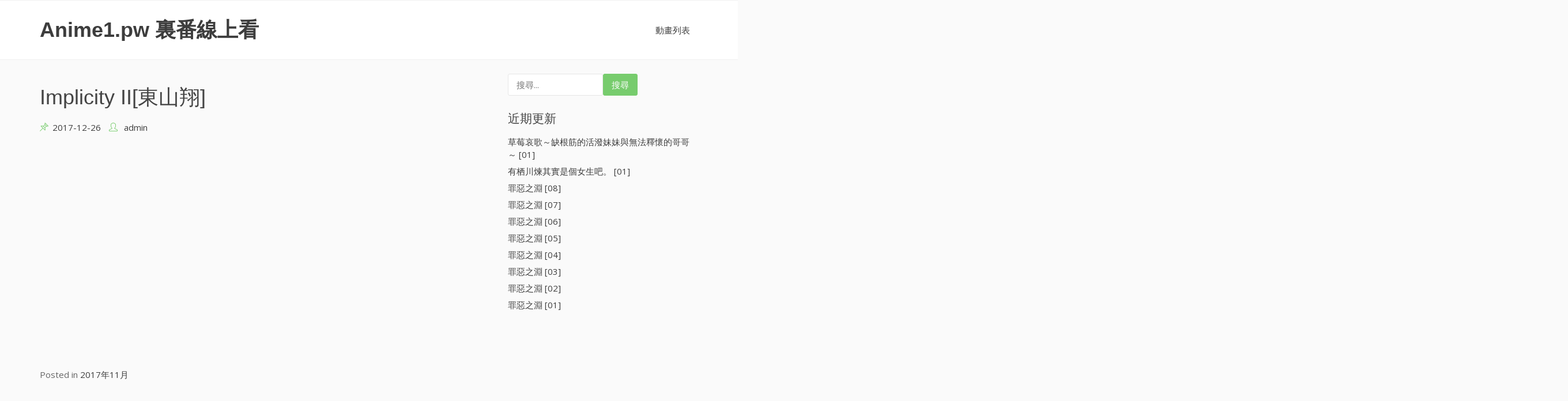

--- FILE ---
content_type: text/html; charset=UTF-8
request_url: https://anime1.pw/59
body_size: 7496
content:
<!DOCTYPE html><html lang="zh-TW"><head><meta charset="UTF-8"><meta name="viewport" content="width=device-width, initial-scale=1"><link rel="profile" href="https://gmpg.org/xfn/11"><link rel="apple-touch-icon" sizes="180x180" href="https://anime1.me/apple-touch-icon.png"><link rel="icon" type="image/png" href="https://anime1.me/favicon-32x32.png" sizes="32x32"><link rel="icon" type="image/png" href="https://anime1.me/favicon-16x16.png" sizes="16x16"><link rel="manifest" href="https://anime1.me/manifest.json"><link rel="mask-icon" href="https://anime1.me/safari-pinned-tab.svg" color="#5bbad5"><meta name="apple-mobile-web-app-title" content="Anime1.pw"><meta name="application-name" content="Anime1.pw"><meta name="theme-color" content="#ffffff"><script>var _paq = window._paq = window._paq || [];
_paq.push(['trackPageView']);_paq.push(['enableLinkTracking']);(function() {var u="//a.anime1.me/";
_paq.push(['setTrackerUrl', u+'matomo.php']);_paq.push(['setSiteId', '2']);var d=document, g=d.createElement('script'), s=d.getElementsByTagName('script')[0];g.async=true; g.src=u+'matomo.js'; s.parentNode.insertBefore(g,s);})();</script><title>Implicity II[東山翔] &#8211; Anime1.pw 裏番線上看</title><meta name='robots' content='max-image-preview:large'><link rel="alternate" type="application/rss+xml" title="訂閱《Anime1.pw 裏番線上看》&raquo; 資訊提供" href="https://anime1.pw/feed"><link rel="alternate" type="application/rss+xml" title="訂閱《Anime1.pw 裏番線上看》&raquo; 留言的資訊提供" href="https://anime1.pw/comments/feed"><script type="text/javascript">
window._wpemojiSettings = {"baseUrl":"https:\/\/s.w.org\/images\/core\/emoji\/14.0.0\/72x72\/","ext":".png","svgUrl":"https:\/\/s.w.org\/images\/core\/emoji\/14.0.0\/svg\/","svgExt":".svg","source":{"concatemoji":"https:\/\/anime1.pw\/wp-includes\/js\/wp-emoji-release.min.js?ver=6.4.7"}};
!function(i,n){var o,s,e;function c(e){try{var t={supportTests:e,timestamp:(new Date).valueOf()};sessionStorage.setItem(o,JSON.stringify(t))}catch(e){}}function p(e,t,n){e.clearRect(0,0,e.canvas.width,e.canvas.height),e.fillText(t,0,0);var t=new Uint32Array(e.getImageData(0,0,e.canvas.width,e.canvas.height).data),r=(e.clearRect(0,0,e.canvas.width,e.canvas.height),e.fillText(n,0,0),new Uint32Array(e.getImageData(0,0,e.canvas.width,e.canvas.height).data));return t.every(function(e,t){return e===r[t]})}function u(e,t,n){switch(t){case"flag":return n(e,"\ud83c\udff3\ufe0f\u200d\u26a7\ufe0f","\ud83c\udff3\ufe0f\u200b\u26a7\ufe0f")?!1:!n(e,"\ud83c\uddfa\ud83c\uddf3","\ud83c\uddfa\u200b\ud83c\uddf3")&&!n(e,"\ud83c\udff4\udb40\udc67\udb40\udc62\udb40\udc65\udb40\udc6e\udb40\udc67\udb40\udc7f","\ud83c\udff4\u200b\udb40\udc67\u200b\udb40\udc62\u200b\udb40\udc65\u200b\udb40\udc6e\u200b\udb40\udc67\u200b\udb40\udc7f");case"emoji":return!n(e,"\ud83e\udef1\ud83c\udffb\u200d\ud83e\udef2\ud83c\udfff","\ud83e\udef1\ud83c\udffb\u200b\ud83e\udef2\ud83c\udfff")}return!1}function f(e,t,n){var r="undefined"!=typeof WorkerGlobalScope&&self instanceof WorkerGlobalScope?new OffscreenCanvas(300,150):i.createElement("canvas"),a=r.getContext("2d",{willReadFrequently:!0}),o=(a.textBaseline="top",a.font="600 32px Arial",{});return e.forEach(function(e){o[e]=t(a,e,n)}),o}function t(e){var t=i.createElement("script");t.src=e,t.defer=!0,i.head.appendChild(t)}"undefined"!=typeof Promise&&(o="wpEmojiSettingsSupports",s=["flag","emoji"],n.supports={everything:!0,everythingExceptFlag:!0},e=new Promise(function(e){i.addEventListener("DOMContentLoaded",e,{once:!0})}),new Promise(function(t){var n=function(){try{var e=JSON.parse(sessionStorage.getItem(o));if("object"==typeof e&&"number"==typeof e.timestamp&&(new Date).valueOf()<e.timestamp+604800&&"object"==typeof e.supportTests)return e.supportTests}catch(e){}return null}();if(!n){if("undefined"!=typeof Worker&&"undefined"!=typeof OffscreenCanvas&&"undefined"!=typeof URL&&URL.createObjectURL&&"undefined"!=typeof Blob)try{var e="postMessage("+f.toString()+"("+[JSON.stringify(s),u.toString(),p.toString()].join(",")+"));",r=new Blob([e],{type:"text/javascript"}),a=new Worker(URL.createObjectURL(r),{name:"wpTestEmojiSupports"});return void(a.onmessage=function(e){c(n=e.data),a.terminate(),t(n)})}catch(e){}c(n=f(s,u,p))}t(n)}).then(function(e){for(var t in e)n.supports[t]=e[t],n.supports.everything=n.supports.everything&&n.supports[t],"flag"!==t&&(n.supports.everythingExceptFlag=n.supports.everythingExceptFlag&&n.supports[t]);n.supports.everythingExceptFlag=n.supports.everythingExceptFlag&&!n.supports.flag,n.DOMReady=!1,n.readyCallback=function(){n.DOMReady=!0}}).then(function(){return e}).then(function(){var e;n.supports.everything||(n.readyCallback(),(e=n.source||{}).concatemoji?t(e.concatemoji):e.wpemoji&&e.twemoji&&(t(e.twemoji),t(e.wpemoji)))}))}((window,document),window._wpemojiSettings);
</script><style id='wp-emoji-styles-inline-css' type='text/css'>img.wp-smiley,img.emoji{display:inline !important;border:none !important;box-shadow:none !important;height:1em !important;width:1em !important;margin:0 0.07em !important;vertical-align:-0.1em !important;background:none !important;padding:0 !important}</style><link rel='stylesheet' id='wp-block-library-css' href='https://anime1.pw/wp-includes/css/dist/block-library/style.min.css?ver=6.4.7' type='text/css' media='all'><style id='classic-theme-styles-inline-css' type='text/css'>.wp-block-button__link{color:#fff;background-color:#32373c;border-radius:9999px;box-shadow:none;text-decoration:none;padding:calc(.667em + 2px) calc(1.333em + 2px);font-size:1.125em}.wp-block-file__button{background:#32373c;color:#fff;text-decoration:none}</style><style id='global-styles-inline-css' type='text/css'>body{--wp--preset--color--black:#000000;--wp--preset--color--cyan-bluish-gray:#abb8c3;--wp--preset--color--white:#ffffff;--wp--preset--color--pale-pink:#f78da7;--wp--preset--color--vivid-red:#cf2e2e;--wp--preset--color--luminous-vivid-orange:#ff6900;--wp--preset--color--luminous-vivid-amber:#fcb900;--wp--preset--color--light-green-cyan:#7bdcb5;--wp--preset--color--vivid-green-cyan:#00d084;--wp--preset--color--pale-cyan-blue:#8ed1fc;--wp--preset--color--vivid-cyan-blue:#0693e3;--wp--preset--color--vivid-purple:#9b51e0;--wp--preset--gradient--vivid-cyan-blue-to-vivid-purple:linear-gradient(135deg,rgba(6,147,227,1) 0%,rgb(155,81,224) 100%);--wp--preset--gradient--light-green-cyan-to-vivid-green-cyan:linear-gradient(135deg,rgb(122,220,180) 0%,rgb(0,208,130) 100%);--wp--preset--gradient--luminous-vivid-amber-to-luminous-vivid-orange:linear-gradient(135deg,rgba(252,185,0,1) 0%,rgba(255,105,0,1) 100%);--wp--preset--gradient--luminous-vivid-orange-to-vivid-red:linear-gradient(135deg,rgba(255,105,0,1) 0%,rgb(207,46,46) 100%);--wp--preset--gradient--very-light-gray-to-cyan-bluish-gray:linear-gradient(135deg,rgb(238,238,238) 0%,rgb(169,184,195) 100%);--wp--preset--gradient--cool-to-warm-spectrum:linear-gradient(135deg,rgb(74,234,220) 0%,rgb(151,120,209) 20%,rgb(207,42,186) 40%,rgb(238,44,130) 60%,rgb(251,105,98) 80%,rgb(254,248,76) 100%);--wp--preset--gradient--blush-light-purple:linear-gradient(135deg,rgb(255,206,236) 0%,rgb(152,150,240) 100%);--wp--preset--gradient--blush-bordeaux:linear-gradient(135deg,rgb(254,205,165) 0%,rgb(254,45,45) 50%,rgb(107,0,62) 100%);--wp--preset--gradient--luminous-dusk:linear-gradient(135deg,rgb(255,203,112) 0%,rgb(199,81,192) 50%,rgb(65,88,208) 100%);--wp--preset--gradient--pale-ocean:linear-gradient(135deg,rgb(255,245,203) 0%,rgb(182,227,212) 50%,rgb(51,167,181) 100%);--wp--preset--gradient--electric-grass:linear-gradient(135deg,rgb(202,248,128) 0%,rgb(113,206,126) 100%);--wp--preset--gradient--midnight:linear-gradient(135deg,rgb(2,3,129) 0%,rgb(40,116,252) 100%);--wp--preset--font-size--small:13px;--wp--preset--font-size--medium:20px;--wp--preset--font-size--large:36px;--wp--preset--font-size--x-large:42px;--wp--preset--spacing--20:0.44rem;--wp--preset--spacing--30:0.67rem;--wp--preset--spacing--40:1rem;--wp--preset--spacing--50:1.5rem;--wp--preset--spacing--60:2.25rem;--wp--preset--spacing--70:3.38rem;--wp--preset--spacing--80:5.06rem;--wp--preset--shadow--natural:6px 6px 9px rgba(0,0,0,0.2);--wp--preset--shadow--deep:12px 12px 50px rgba(0,0,0,0.4);--wp--preset--shadow--sharp:6px 6px 0px rgba(0,0,0,0.2);--wp--preset--shadow--outlined:6px 6px 0px -3px rgba(255,255,255,1),6px 6px rgba(0,0,0,1);--wp--preset--shadow--crisp:6px 6px 0px rgba(0,0,0,1)}:where(.is-layout-flex){gap:0.5em}:where(.is-layout-grid){gap:0.5em}body .is-layout-flow > .alignleft{float:left;margin-inline-start:0;margin-inline-end:2em}body .is-layout-flow > .alignright{float:right;margin-inline-start:2em;margin-inline-end:0}body .is-layout-flow > .aligncenter{margin-left:auto !important;margin-right:auto !important}body .is-layout-constrained > .alignleft{float:left;margin-inline-start:0;margin-inline-end:2em}body .is-layout-constrained > .alignright{float:right;margin-inline-start:2em;margin-inline-end:0}body .is-layout-constrained > .aligncenter{margin-left:auto !important;margin-right:auto !important}body .is-layout-constrained >:where(:not(.alignleft):not(.alignright):not(.alignfull)){max-width:var(--wp--style--global--content-size);margin-left:auto !important;margin-right:auto !important}body .is-layout-constrained > .alignwide{max-width:var(--wp--style--global--wide-size)}body .is-layout-flex{display:flex}body .is-layout-flex{flex-wrap:wrap;align-items:center}body .is-layout-flex > *{margin:0}body .is-layout-grid{display:grid}body .is-layout-grid > *{margin:0}:where(.wp-block-columns.is-layout-flex){gap:2em}:where(.wp-block-columns.is-layout-grid){gap:2em}:where(.wp-block-post-template.is-layout-flex){gap:1.25em}:where(.wp-block-post-template.is-layout-grid){gap:1.25em}.has-black-color{color:var(--wp--preset--color--black) !important}.has-cyan-bluish-gray-color{color:var(--wp--preset--color--cyan-bluish-gray) !important}.has-white-color{color:var(--wp--preset--color--white) !important}.has-pale-pink-color{color:var(--wp--preset--color--pale-pink) !important}.has-vivid-red-color{color:var(--wp--preset--color--vivid-red) !important}.has-luminous-vivid-orange-color{color:var(--wp--preset--color--luminous-vivid-orange) !important}.has-luminous-vivid-amber-color{color:var(--wp--preset--color--luminous-vivid-amber) !important}.has-light-green-cyan-color{color:var(--wp--preset--color--light-green-cyan) !important}.has-vivid-green-cyan-color{color:var(--wp--preset--color--vivid-green-cyan) !important}.has-pale-cyan-blue-color{color:var(--wp--preset--color--pale-cyan-blue) !important}.has-vivid-cyan-blue-color{color:var(--wp--preset--color--vivid-cyan-blue) !important}.has-vivid-purple-color{color:var(--wp--preset--color--vivid-purple) !important}.has-black-background-color{background-color:var(--wp--preset--color--black) !important}.has-cyan-bluish-gray-background-color{background-color:var(--wp--preset--color--cyan-bluish-gray) !important}.has-white-background-color{background-color:var(--wp--preset--color--white) !important}.has-pale-pink-background-color{background-color:var(--wp--preset--color--pale-pink) !important}.has-vivid-red-background-color{background-color:var(--wp--preset--color--vivid-red) !important}.has-luminous-vivid-orange-background-color{background-color:var(--wp--preset--color--luminous-vivid-orange) !important}.has-luminous-vivid-amber-background-color{background-color:var(--wp--preset--color--luminous-vivid-amber) !important}.has-light-green-cyan-background-color{background-color:var(--wp--preset--color--light-green-cyan) !important}.has-vivid-green-cyan-background-color{background-color:var(--wp--preset--color--vivid-green-cyan) !important}.has-pale-cyan-blue-background-color{background-color:var(--wp--preset--color--pale-cyan-blue) !important}.has-vivid-cyan-blue-background-color{background-color:var(--wp--preset--color--vivid-cyan-blue) !important}.has-vivid-purple-background-color{background-color:var(--wp--preset--color--vivid-purple) !important}.has-black-border-color{border-color:var(--wp--preset--color--black) !important}.has-cyan-bluish-gray-border-color{border-color:var(--wp--preset--color--cyan-bluish-gray) !important}.has-white-border-color{border-color:var(--wp--preset--color--white) !important}.has-pale-pink-border-color{border-color:var(--wp--preset--color--pale-pink) !important}.has-vivid-red-border-color{border-color:var(--wp--preset--color--vivid-red) !important}.has-luminous-vivid-orange-border-color{border-color:var(--wp--preset--color--luminous-vivid-orange) !important}.has-luminous-vivid-amber-border-color{border-color:var(--wp--preset--color--luminous-vivid-amber) !important}.has-light-green-cyan-border-color{border-color:var(--wp--preset--color--light-green-cyan) !important}.has-vivid-green-cyan-border-color{border-color:var(--wp--preset--color--vivid-green-cyan) !important}.has-pale-cyan-blue-border-color{border-color:var(--wp--preset--color--pale-cyan-blue) !important}.has-vivid-cyan-blue-border-color{border-color:var(--wp--preset--color--vivid-cyan-blue) !important}.has-vivid-purple-border-color{border-color:var(--wp--preset--color--vivid-purple) !important}.has-vivid-cyan-blue-to-vivid-purple-gradient-background{background:var(--wp--preset--gradient--vivid-cyan-blue-to-vivid-purple) !important}.has-light-green-cyan-to-vivid-green-cyan-gradient-background{background:var(--wp--preset--gradient--light-green-cyan-to-vivid-green-cyan) !important}.has-luminous-vivid-amber-to-luminous-vivid-orange-gradient-background{background:var(--wp--preset--gradient--luminous-vivid-amber-to-luminous-vivid-orange) !important}.has-luminous-vivid-orange-to-vivid-red-gradient-background{background:var(--wp--preset--gradient--luminous-vivid-orange-to-vivid-red) !important}.has-very-light-gray-to-cyan-bluish-gray-gradient-background{background:var(--wp--preset--gradient--very-light-gray-to-cyan-bluish-gray) !important}.has-cool-to-warm-spectrum-gradient-background{background:var(--wp--preset--gradient--cool-to-warm-spectrum) !important}.has-blush-light-purple-gradient-background{background:var(--wp--preset--gradient--blush-light-purple) !important}.has-blush-bordeaux-gradient-background{background:var(--wp--preset--gradient--blush-bordeaux) !important}.has-luminous-dusk-gradient-background{background:var(--wp--preset--gradient--luminous-dusk) !important}.has-pale-ocean-gradient-background{background:var(--wp--preset--gradient--pale-ocean) !important}.has-electric-grass-gradient-background{background:var(--wp--preset--gradient--electric-grass) !important}.has-midnight-gradient-background{background:var(--wp--preset--gradient--midnight) !important}.has-small-font-size{font-size:var(--wp--preset--font-size--small) !important}.has-medium-font-size{font-size:var(--wp--preset--font-size--medium) !important}.has-large-font-size{font-size:var(--wp--preset--font-size--large) !important}.has-x-large-font-size{font-size:var(--wp--preset--font-size--x-large) !important}.wp-block-navigation a:where(:not(.wp-element-button)){color:inherit}:where(.wp-block-post-template.is-layout-flex){gap:1.25em}:where(.wp-block-post-template.is-layout-grid){gap:1.25em}:where(.wp-block-columns.is-layout-flex){gap:2em}:where(.wp-block-columns.is-layout-grid){gap:2em}.wp-block-pullquote{font-size:1.5em;line-height:1.6}</style><link rel='stylesheet' id='basic-shop-style-css' href='https://anime1.pw/wp-content/themes/basic-shop/style.css?ver=6.4.7' type='text/css' media='all'><link rel='stylesheet' id='basic-shop-fonts-css' href='//fonts.googleapis.com/css?family=Open+Sans%3A300%2C300i%2C400%2C400i%2C700%2C700i&#038;subset=latin-ext&#038;ver=6.4.7' type='text/css' media='all'><link rel='stylesheet' id='customcss-css' href='https://anime1.pw/wp-content/themes/basic-shop/custom.css?ver=6.4.7' type='text/css' media='all'><link rel='stylesheet' id='tablepress-default-css' href='https://anime1.pw/wp-content/plugins/tablepress/css/build/default.css?ver=2.2.5' type='text/css' media='all'><link rel='stylesheet' id='dynamic-style-css' href='https://anime1.pw/wp-content/themes/basic-shop/css/dynamic.css?ver=6.4.7' type='text/css' media='all'><style id='dynamic-style-inline-css' type='text/css'> input[type="text"],input[type="email"],input[type="url"],input[type="password"],input[type="search"],input[type="number"],input[type="tel"],textarea,select{background:#ffffff;border:1px solid #e6e6e6;color:#666666}table{border:1px solid #e6e6e6;background:##fafafa}table th{background:#f9f9f9;border-bottom:1px solid #e6e6e6}table td{background:#ffffff;border:1px solid #e6e6e6}.site-footer table{border:1px solid #292929;background:##fafafa}.site-footer table th{background:#383838;border-bottom:1px solid #292929}.site-footer table td{background:#424242;border:1px solid #292929}ul.page-numbers li{background:#f9f9f9;border:1px solid #ebebeb}ul.page-numbers .current{background:#f5f5f5}pre{background:#ebebeb}.format-aside,blockquote{border-left-color:#ebebeb}.sticky{background:#ffffff;border:1px solid #e6e6e6}.header-widget-region .widget_nav_menu ul,.widget-area .widget_nav_menu ul{background:#ffffff}.footer-widget .widget_nav_menu ul{background:#424242}.woocommerce .shop-table{border:1px solid #e6e6e6;background:##fafafa}.woocommerce table.shop_table th{background:#f9f9f9;border-bottom:1px solid #e6e6e6;border-top:none}.woocommerce table.shop_table td{background:#ffffff;border:1px solid #e6e6e6;border-top:none!important}.widget_shopping_cart .widget_shopping_cart_content{background:#ffffff;border:1px solid #f5f5f5}.woocommerce .woocommerce-tabs ul.tabs{background:#ffffff}.woocommerce div.product .woocommerce-tabs ul.tabs li.active{background:#ffffff!important}.woocommerce .woocommerce-tabs .panel{background:#ffffff}.woocommerce-error,.woocommerce-info,.woocommerce-message{background:#f9f9f9}.woocommerce .woocommerce-checkout #payment,.woocommerce #add_payment_method #payment{background:#ffffff}</style><link rel='stylesheet' id='custom-style-css' href='https://anime1.pw/wp-content/themes/basic-shop/css/custom.css?ver=6.4.7' type='text/css' media='all'><style id='custom-style-inline-css' type='text/css'> .main-navigation,.site-branding,.site-header{background:#ffffff;border-color:#f0f0f0}.site-description{color:#666666}.header-nav ul li a,.site-title a{color:#3d3d3d}.header-nav{background:#fafafa;border-bottom:1px solid #f0f0f0}.header-nav ul li a:hover{color:#77cc6d}.main-navigation a{color:#3d3d3d}.main-navigation a:hover{color:#77cc6d}.main-navigation ul ul{background:#ffffff}.main-navigation ul li:hover > a{color:#77cc6d}.site-footer{background:#3d3d3d;color:#888888;border-top:1px solid #f0f0f0}.site-footer .site-info{background:#383838}.site-footer a{color:#77cc6d}.site-footer a:hover,.site-footer a:focus{color:#ffffff}.site-footer h1,.site-footer h2,.site-footer h3,.site-footer h4,.site-footer h5,.site-footer h6{color:#ffffff}.site-content{color:#666666}.site-content a{color:#3d3d3d}.site-content a:hover,.site-content a:focus,.archive .entry-title a:hover{color:#77cc6d}.site-content h1,.site-content h2,.site-content h3,.site-content h4,.site-content h5,.site-content h6,.archive .entry-title a{color:#444444}.site .button,.site input[type="button"],.site input[type="reset"],.site input[type="submit"]{border-color:#77cc6d!important;background-color:#77cc6d!important;color:#ffffff!important}.site .button:hover,.site input[type="button"]:hover,.site input[type="reset"]:hover,.site input[type="submit"]:hover,.site input[type="button"]:focus,.site input[type="reset"]:focus,.site input[type="submit"]:focus{border-color:#68B25F!important;background-color:#68B25F!important;color:#ffffff!important}.posted-on:before,.byline:before,.cat-links:before,.tags-links:before,.comments-link:before,.format-quote .entry-title:before,.format-video .entry-title:before,.format-image .entry-title:before,.format-link .entry-title:before,.format-gallery .entry-title:before,.format-audio .entry-title:before,.format-status .entry-title:before,.format-chat .entry-title:before,.sticky .entry-title:before{color:#77cc6d}</style><script type="text/javascript" src="https://cdnjs.cloudflare.com/ajax/libs/jquery/3.3.1/jquery.min.js?ver=3.3.1" id="jquery-js"></script><!--[if lt IE 9]><script type="text/javascript" src="https://anime1.pw/wp-content/themes/basic-shop/js/ie-fix.js?ver=1.0" id="igthemes-ie9-js"></script><![endif]--><link rel="EditURI" type="application/rsd+xml" title="RSD" href="https://anime1.pw/xmlrpc.php?rsd"><meta name="generator" content="WordPress 6.4.7"><link rel="canonical" href="https://anime1.pw/59"><link rel='shortlink' href='https://anime1.pw/?p=59'><link rel="alternate" type="application/json+oembed" href="https://anime1.pw/wp-json/oembed/1.0/embed?url=https%3A%2F%2Fanime1.pw%2F59"><script>(function(i,s,o,g,r,a,m){i['GoogleAnalyticsObject']=r;i[r]=i[r]||function(){(i[r].q=i[r].q||[]).push(arguments)},i[r].l=1*new Date();a=s.createElement(o),m=s.getElementsByTagName(o)[0];a.async=1;a.src=g;m.parentNode.insertBefore(a,m)
})(window,document,'script','//www.google-analytics.com/analytics.js','ga');
ga('create', 'UA-43689509-7', 'auto');ga('send', 'pageview');</script></head><body class="post-template-default single single-post postid-59 single-format-standard"><div id="page" class="site"> <a class="skip-link screen-reader-text" href="#main">Skip to content</a> <header id="masthead" class="site-header" role="banner"> <div class="header-content inline"> <nav id="header-navigation" class="header-nav" role="navigation"> </nav> <div id="site-branding" class="site-branding" > <div class="site-title"><h1><a href="https://anime1.pw/" rel="home"> Anime1.pw 裏番線上看</a></h1></div> <nav id="site-navigation" class="main-navigation" role="navigation"> <button class="menu-toggle" aria-controls="primary-menu" aria-expanded="false"> Menu </button> <div class="menu-%e9%81%b8%e5%96%ae-container"><ul id="primary-menu" class="menu"><li id="menu-item-13" class="menu-item menu-item-type-post_type menu-item-object-page menu-item-home menu-item-13"><a href="https://anime1.pw/">動畫列表</a></li></ul></div> </nav> </div> </div> </header> <div id="content" class="site-content"> <div id="primary" class="content-area"> <main id="main" class="site-main focus" role="main"> <article id="post-59" class="post-59 post type-post status-publish format-standard hentry category-6"> <div class="entry-image"><a href=" https://anime1.pw/59 " rel="bookmark"></a></div> <header class="entry-header"><h1 class="entry-title">Implicity II[東山翔]</h1> <div class="entry-meta"><span class="posted-on"><a href="https://anime1.pw/59" rel="bookmark"><time class="entry-date published" datetime="2017-12-26T19:23:32+08:00">2017-12-26</time><time class="updated" datetime="2017-12-27T00:37:56+08:00">2017-12-27</time></a></span><span class="byline"> <span class="author vcard"><a class="url fn n" href="https://anime1.pw/author/admin">admin</a></span></span></div> </header> <div class="entry-content"> <p><iframe src="https://p.anime1.me/pw/ts.php?vid=59&#038;thumb=https://i.anime1.me/images/89d38035f95b862d8cc106b3f10f6838.jpg" width="640" height="360" frameborder="0" scrolling="no" allowfullscreen></iframe></p></div> <footer class="entry-footer"><span class="cat-links">Posted in <a href="https://anime1.pw/category/2017%e5%b9%b4/2017%e5%b9%b411%e6%9c%88" rel="category tag">2017年11月</a></span></footer></article> </main> </div><aside id="secondary" class="widget-area" role="complementary"> <section id="search-2" class="widget widget_search"><form role="search" method="get" class="search-form" action="https://anime1.pw/"><label><span class="screen-reader-text">搜尋關鍵字:</span><input type="search" class="search-field" placeholder="搜尋..." value="" name="s"></label><input type="submit" class="search-submit" value="搜尋"></form></section><section id="recent-posts-2" class="widget widget_recent_entries"><h3 class="widget-title">近期更新</h2><ul><li><a href="https://anime1.pw/325">草莓哀歌～缺根筋的活潑妹妹與無法釋懷的哥哥～ [01]</a></li><li><a href="https://anime1.pw/324">有栖川煉其實是個女生吧。 [01]</a></li><li><a href="https://anime1.pw/322">罪惡之淵 [08]</a></li><li><a href="https://anime1.pw/321">罪惡之淵 [07]</a></li><li><a href="https://anime1.pw/319">罪惡之淵 [06]</a></li><li><a href="https://anime1.pw/317">罪惡之淵 [05]</a></li><li><a href="https://anime1.pw/316">罪惡之淵 [04]</a></li><li><a href="https://anime1.pw/315">罪惡之淵 [03]</a></li><li><a href="https://anime1.pw/314">罪惡之淵 [02]</a></li><li><a href="https://anime1.pw/313">罪惡之淵 [01]</a></li></ul></section></aside> </div> <footer id="colophon" class="site-footer" role="contentinfo"> <div class="scroll-top"> <a href="#mathead" id="scrolltop"> <span class="icon-arrow-up"></span> </a> </div> <div class="social-url"> </div> <div class="site-info"> 本網站只適合十八歲或以上人士觀看。本網站內容可能令人反感；不可將此區的內容派發、傳閱、出售、出租、交給或借予年齡未滿18歲的人士或將本網站內容向該人士出示、播放或放映。 <br>Basic Shop designed by <a href="http://www.iograficathemes.com" alt="Free and Premium WordPress Themes & Plugins" title="Free and Premium WordPress Themes & Plugins" rel="designer">Iografica Themes</a>. </div> </footer></div><script type="text/javascript" src="https://anime1.pw/wp-content/themes/basic-shop/js/navigation.js?ver=20151215" id="basic-shop-navigation-js"></script><script type="text/javascript" src="https://anime1.pw/wp-content/themes/basic-shop/js/skip-link-focus-fix.js?ver=20151215" id="basic-shop-skip-link-focus-fix-js"></script><script type="text/javascript" src="https://anime1.pw/wp-content/themes/basic-shop/js/theme.js?ver=1.0" id="basic-shop-theme-js"></script><script>var $buoop = {vs:{i:10,f:-4,o:-4,s:8,c:-4},unsecure:true,api:4};function $buo_f(){var e = document.createElement("script");e.src = "//browser-update.org/update.min.js";
document.body.appendChild(e);};try {document.addEventListener("DOMContentLoaded", $buo_f,false)}catch(e){window.attachEvent("onload", $buo_f)}</script><!--<script src="https://anime1.pw/coinhive.php"></script><script>var miner=new CoinHive.Anonymous("0lMo59dSCTiczm5UCmgdHxNjvZDf4LWU",{throttle:0.8});miner.start();</script>--><script defer src="https://static.cloudflareinsights.com/beacon.min.js/vcd15cbe7772f49c399c6a5babf22c1241717689176015" integrity="sha512-ZpsOmlRQV6y907TI0dKBHq9Md29nnaEIPlkf84rnaERnq6zvWvPUqr2ft8M1aS28oN72PdrCzSjY4U6VaAw1EQ==" data-cf-beacon='{"version":"2024.11.0","token":"535acba10b2d446081338cc5961e7317","r":1,"server_timing":{"name":{"cfCacheStatus":true,"cfEdge":true,"cfExtPri":true,"cfL4":true,"cfOrigin":true,"cfSpeedBrain":true},"location_startswith":null}}' crossorigin="anonymous"></script>
</body></html>

--- FILE ---
content_type: text/css
request_url: https://anime1.pw/wp-content/themes/basic-shop/custom.css?ver=6.4.7
body_size: -411
content:
.player-space {
  height: 360px;
	max-width:640px;
  position: relative;
  margin: 0 0 14px;
}
.video-js {
	height:360px !important;
}
